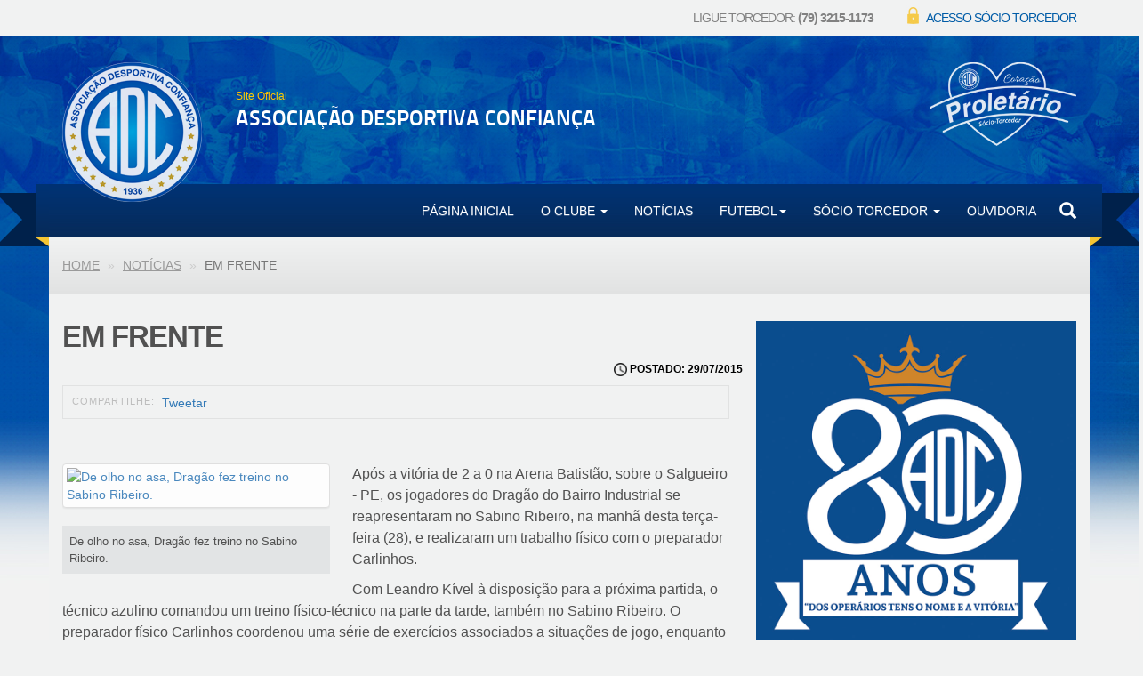

--- FILE ---
content_type: text/html; charset=utf-8
request_url: https://adconfianca.net/noticia/786/em-frente/
body_size: 7192
content:
<!DOCTYPE html><!--[if lt IE 7]>      <html class="no-js lt-ie9 lt-ie8 lt-ie7"> <![endif]--><!--[if IE 7]>         <html class="no-js lt-ie9 lt-ie8"> <![endif]--><!--[if IE 8]>         <html class="no-js lt-ie9"> <![endif]--><!--[if gt IE 8]><!--><html class="no-js"><!--<![endif]--><head>
	<meta charset="utf-8"/>
	<meta http-equiv="X-UA-Compatible" content="IE=edge,chrome=1"/>
	<!-- Responsive Meta Data -->
	<meta name="apple-mobile-web-app-capable" content="yes"/>
	<meta name="viewport" content="width=device-width, initial-scale=1, maximum-scale=1, user-scalable=no"/> <!--  site com responsivo / comente caso contrário-->
	<!-- Core Meta Data -->
    <meta name="author" content="Ideiaup - Acima de Suas Expectativas"/>
    <meta name="keywords" content="confianca , adconfianca , aracaju , sergipe , futebol,   "/>
	<!-- Facebook Tags -->
	<meta property="og:description" content="Site Oficial da Associação Desportiva Confiança"/>
	<meta property="og:image"/>
	<meta property="og:site_name" content="Associação Desportiva Confiança"/>
	<meta property="og:title" content="EM FRENTE - Associação Desportiva Confiança"/>
	<meta property="og:type" content="website"/>
	<!-- Twitter tags -->
	<meta name="twitter:card" content="summary_large_image"/>
	<meta name="twitter:site" content="http://adconfianca.net/"/>
	<meta name="twitter:creator" content="@adconfianca"/>
	<meta name="twitter:title" content="Associação Desportiva Confiança"/>
	<meta name="twitter:description" content="Site Oficial da Associação Desportiva Confiança"/>
	<meta name="twitter:image" content="http://adconfianca.net/avatar_face.png"/>
	<!-- Humans -->
	<link rel="author" href="/humans.txt"/>
	<!-- Favicon -->
	<link rel="shortcut icon" href="../../../assets/images/favicon.png" type="image/png"/>
	<!-- CSS compilado e minificado -->
	<link rel="stylesheet" href="../../../assets/css/build/style.min.css"/>
	
	<link rel="stylesheet" href="../../../assets/fonts/titillium/stylesheet.css"/>
	<link rel="stylesheet" href="../../../assets/fonts/social/fontstyle.css"/>
	<meta charset="UTF-8"/>
    <style type="text/css">
	.fancybox-title-float-wrap .child {
    	font-family: Open Sans !important;
	}
	#disqus_thread { font-weight:200 !important } 
	.discovery-post a.title, .discovery-post h3 { font-weight:normal !important}
	</style>	<title>EM FRENTE- Associação Desportiva Confiança - Site Oficial</title>
	<link rel="canonical" href="https://adconfianca.net/noticia/786/em-frente/" />
    <meta name="description" content="Dragão faz físico e técnico no Sabino Ribeiro"/>
    <meta property="og:image"/>
</head> 
<body>
    <!--[if lt IE 7]>
            <p class="chromeframe">You are using an <strong>outdated</strong> browser. Please <a href="http://browsehappy.com/">upgrade your browser</a> or <a href="http://www.google.com/chromeframe/?redirect=true">activate Google Chrome Frame</a> to improve your experience.</p>
<![endif]-->
    <div class="wrapper">
        <header>
	<div class="container-fluid hidden-xs top-acesso">
		<div class="container">
			<div class="row">
				<div class="col-xs-12">
					<p><a href="http://www.coracaoproletario.com.br/entrar" target="_blank"><img src="../../../assets/images/img_03.jpg" alt=""/> acesso sócio torcedor</a></p>
					<p>Ligue torcedor: <b>(79) 3215-1173</b></p>
				</div>
			</div>
		</div>
	</div>
	<div class="container-fluid">
		<div class="container section-logo">
			<div class="row">
				<div class="col-xs-3 col-md-2 col-sm-3"><a href="/"><img src="../../../assets/images/logoadc.png" class="img-responsive" alt=""/></a></div>
				<div class="col-xs-9 col-sm-6">
					<p>Site Oficial</p>
					<p class="name">associação desportiva confiança</p>
				</div>
				<div class="hidden-xs col-md-2 col-md-offset-2 col-sm-3"><a href="http://www.coracaoproletario.com.br/" target="_blank">
                <img src="../../../assets/images/logo-coracao-proletario.png" class="img-responsive" alt=""/></a></div>
			</div>
		</div>
		<nav class="navbar navbar-static-top">
		  <div class="container bg-nav relative">
			<img src="../../../assets/images/imgcantos_07.png" class="left-canto" alt=""/>
			<img src="../../../assets/images/imgcantos_12.png" class="right-canto" alt=""/>
		    <!-- Brand and toggle get grouped for better mobile display -->
		    <div class="navbar-header">
		      <button type="button" class="navbar-toggle collapsed" data-toggle="collapse" data-target="#bs-example-navbar-collapse-1">
		        <span class="sr-only">Toggle navigation</span>
		        <span class="icon-bar"></span>
		        <span class="icon-bar"></span>
		        <span class="icon-bar"></span>
		      </button>
		      <a class="navbar-brand hidden-sm hidden-md hidden-lg logomenu" href="/">
				<p>Associação Desportiva Confiança</p>
		      </a>
		    </div>
		    <!-- Collect the nav links, forms, and other content for toggling -->
		    <div class="collapse navbar-collapse" id="bs-example-navbar-collapse-1">
		      <form class="navbar-form navbar-right hidden-xs" role="search">
		        <div class="form-group">
		          <input type="text" class="input-nav"/>
		          <span class="glyphicon glyphicon-search" aria-hidden="true"></span>
		        </div>
		      </form>
		      <ul class="nav navbar-nav navbar-right">
		        <li><a href="/">Página Inicial</a></li>
				 
                <li class="dropdown">
		          <a href="#" class="dropdown-toggle" data-toggle="dropdown" role="button" aria-expanded="false">O clube <span class="caret"></span></a>
		          <ul class="dropdown-menu" role="menu">
		            <li><a href="../../../historia/">História</a></li>
		            <li><a href="../../../titulos/">Títulos</a></li>
		            <li><a href="../../../simbolos/">Símbolos</a></li>
		            <li><a href="../../../memorial/">Memorial</a></li>
		            <li><a href="../../../diretoria/">Diretoria Geral</a></li>
		          </ul>
		        </li>
		        <li><a href="../../../noticias/">notícias</a></li>
		        <li class="dropdown">
		          <a href="#" class="dropdown-toggle" data-toggle="dropdown" role="button" aria-expanded="false">Futebol<span class="caret"></span></a>
		          <ul class="dropdown-menu" role="menu">
		            <li><a href="../../../comissaotecnica/">Comissão Técnica</a></li>
		            <li><a href="../../../elenco/">Elenco Profissional</a></li>
		            <li><a href="../../../programacao/">Programação</a></li>
		            <li><a href="../../../campeonatosergipano/">Campeonato Sergipano 2015</a></li>
		            <li><a href="../../../copadonordeste/">Copa do Nordeste</a></li>
		            <li><a href="../../../brasileiroseriec/">Campeonato Brasileiro - Série C</a></li>
		          </ul>
		        </li>
		      	<li class="dropdown">
		          <a href="#" class="dropdown-toggle" data-toggle="dropdown" role="button" aria-expanded="false">Sócio Torcedor <span class="caret"></span></a>
		          <ul class="dropdown-menu" role="menu">
		            <li><a href="http://www.coracaoproletario.com.br/planos" target="_blank">Planos</a></li>
		            <li><a href="http://www.coracaoproletario.com.br/cadastrar" target="_blank">Cadastro</a></li>
		            <li><a href="http://www.coracaoproletario.com.br/redescredenciadas" target="_blank">Redes Credenciadas</a></li>
<!--		            <li><a href="http://www.coracaoproletario.com.br/regulamento" target="_blank">Regulamento</a></li>
-->		          </ul>
		        </li>
<!--		        <li><a href="/marketing">Marketing</a></li>
-->		        <li><a href="../../../contato/">Ouvidoria</a></li>
		      </ul>
		    </div><!-- /.navbar-collapse -->
		  </div><!-- /.container-fluid -->
		</nav>
	</div>
</header><!-- fim header-->
        <!-- ***************************************** -->
		<div class="container bread">
			<div class="row">
				<div class="col-xs-12">
					<ol class="breadcrumb">
						<li><a href="/">Home</a></li>
                        <li><a href="../../../noticias/">Notícias</a></li>
						<li class="active hidden-xs">EM FRENTE</li>
					</ol>
				</div>
			</div>
		</div>
		<div class="container container-wrapper">
			<div class="row">
				<div class="col-md-8">
					<div class="header-leitura">
						<h2>EM FRENTE</h2>
					</div>
					<div class="row">
                        <p class="date" style="color:#010101; font-weight:600; font-size:12px; float:right; text-transform:uppercase"> 
                       	 <img src="../../../assets/images/clock.png" width="15" alt="29/07/2015"/> 
						  postado: 29/07/2015 
                        </p>  
						<div class="col-md-12">
							<style>
  .box-compartilha{
    padding: 10px;
    border: 1px solid #e1e2e2;
    height: 38px;
    margin-bottom: 40px;
  }
  .redes-share{
    margin:0px;
    padding: 0;
  }
  .redes-share li{
    margin-right: 8px;
    float: left;
  }
  .redes-share li p{
    text-transform: uppercase;
    font-weight: lighter;
    color: #bdbdbd;
    letter-spacing: 1px;
    font-size: 11px;
  }
</style>
<div class="box-compartilha">
<ul class="redes-share">
  <li>
    <p>Compartilhe: </p>
  </li>
  <li>
      <!-- Twitter : Inicio -->
      <div style="width:88px;">
      <a href="https://twitter.com/share" class="twitter-share-button" data-url="http://adconfianca.net/noticia/786/em-frente" data-text="" data-lang="pt">Tweetar</a>
  	<script>!function(d,s,id){var js,fjs=d.getElementsByTagName(s)[0];if(!d.getElementById(id)){js=d.createElement(s);js.id=id;js.src="http://platform.twitter.com/widgets.js";fjs.parentNode.insertBefore(js,fjs);}}(document,"script","twitter-wjs");</script>
      </div>
      <!-- Twitter : Inicio -->
  </li>
  <li>
<div id="fb-root"></div>
<script>(function(d, s, id) {
  var js, fjs = d.getElementsByTagName(s)[0];
  if (d.getElementById(id)) return;
  js = d.createElement(s); js.id = id;
  js.src = "http://connect.facebook.net/pt_BR/sdk.js#xfbml=1&version=v2.0";
  fjs.parentNode.insertBefore(js, fjs);
}(document, 'script', 'facebook-jssdk'));</script>
    <div class="fb-like" data-href="http://adconfianca.net/noticia/786/em-frente" data-layout="button_count" data-action="like" data-show-faces="false" data-share="false"></div>
  </li>
  <li>
      <script type="text/javascript" src="https://apis.google.com/js/plusone.js">
       {lang: 'pt-BR',parsetags: 'onload'}
      </script>
      <g:plusone href="http://adconfianca.net/noticia/786/em-frente" align="left" annotation="none" size="medium"></g:plusone>
  </li>
</ul>
</div>
						</div>
					</div>
					<div class="body-leitura">
						<div class="leitura-img-small">
							                            <a class="fancybox" href="../../../sgc/imagem/noticia/786/ori_f0f88dd5fe156af7e0dde872a61fdc31.JPG" title="De olho no asa, Dragão fez treino no Sabino Ribeiro." data-fancybox-group="gallery">
                            <img src="../../../sgc/imagem/noticia/786/ori_f0f88dd5fe156af7e0dde872a61fdc31.JPG" alt="De olho no asa, Dragão fez treino no Sabino Ribeiro." class="thumbnail" width="301"/>
                            </a>
							<p>De olho no asa, Dragão fez treino no Sabino Ribeiro.</p>
													</div>
                        <p> </p><p>Após a vitória de 2 a 0 na Arena Batistão, sobre o Salgueiro - PE, os jogadores do Dragão do Bairro Industrial se reapresentaram no Sabino Ribeiro, na manhã desta terça-feira (28), e realizaram um trabalho físico com o preparador Carlinhos.</p>
<p>Com Leandro Kível à disposição para a próxima partida, o técnico azulino comandou um treino físico-técnico na parte da tarde, também no Sabino Ribeiro. O preparador físico Carlinhos coordenou uma série de exercícios associados a situações de jogo, enquanto Betinho orientava a movimentação do trabalho.</p>
<p>O volante Elielton foi liberado pelo clube para resolver assuntos particulares, e não participou dos treinos. O retorno do jogador não está definido, mas em breve ele se juntará à equipe.</p>
<p>Outra surpresa para quem assistiu o treino no Sabino Ribeiro, foi a presença do jogador Ney Maruim nos treinos. O Atleta passará um tempo no Sabino Ribeiro, treinando e mantendo o condicionamento físico.</p>
<p>Com a sobriedade e a calma que lhe são características, Betinho falou sobre Kível e Éverson, assim como de Rafael Sandes.</p>
<p>“É muito bom poder contar com o Leandro, pois ele além de ser um jogador experiente, é a referência do nosso ataque. Sobre Elienton, ele foi liberado para resolver um assunto pessoal, e em breve estará de volta. Já o Éverson, bom, é um grande profissional, vive um grande momento, e está em evidência, natural que ele desperte o interesse de outros clubes. Caso essa situação se concretize, vai fazer falta, mas o Rafael tem a minha confiança. É um atleta que tem outras características, vem treinando duro, e está física e tecnicamente habilitado. Além disso, é um jogador focado, que atua em prol da equipe, e sempre torceu muito pelo Éverson, principalmente nos jogos. Confio totalmente nele”, disse Betihno.</p> <p></p>
					</div>
					<div class="row">
						<div class="col-xs-12">
							<div id="disqus_thread"></div>
								<script type="text/javascript">
								    /* * * CONFIGURATION VARIABLES * * */
								    var disqus_shortname = 'wwwadconfiancanet';
								    /* * * DON'T EDIT BELOW THIS LINE * * */
								    (function() {
								        var dsq = document.createElement('script'); dsq.type = 'text/javascript'; dsq.async = true;
								        dsq.src = '//' + disqus_shortname + '.disqus.com/embed.js';
								        (document.getElementsByTagName('head')[0] || document.getElementsByTagName('body')[0]).appendChild(dsq);
								    })();
								</script>
								<noscript>Please enable JavaScript to view the <a href="https://disqus.com/?ref_noscript" rel="nofollow">comments powered by Disqus.</a></noscript>
						</div>
					</div>
				</div>
				<div class="col-md-4">
					<aside>
	<div class="row patrocinio">
                    <div class="col-xs-12">
                        <img src="../../../sgc/imagem/publicidade/1/ori_5512b26933c17fb5c1abdbec5b31a450.jpg" class="img-responsive" alt="Selo de 80 Anos - ADC"/>
                    </div>
                     	</div>
	<div class="row">
		<div class="col-xs-12">
			<h2>Veja<span>também</span></h2>
			<hr/>
								<div class="row list-imprensa">
									<a href="/">
										<div class="col-xs-5"></div>
										<div class="col-xs-7">
											<p>MUITO OBRIGADO</p>
										</div>
									</a>
								</div>  
								<div class="row list-imprensa">
									<a href="/">
										<div class="col-xs-5"></div>
										<div class="col-xs-7">
											<p>HAJA CORAÇÃO</p>
										</div>
									</a>
								</div>  
								<div class="row list-imprensa">
									<a href="/">
										<div class="col-xs-5"></div>
										<div class="col-xs-7">
											<p>PRONTOS PRA LUTA</p>
										</div>
									</a>
								</div> 		</div>
	</div>
	<div class="row hidden-xs">
		<div class="col-xs-12">
			<h2>Curta nossa Página no<span> Facebook</span></h2>
            <div id="fb-root"></div>
			<script>(function(d, s, id) {
              var js, fjs = d.getElementsByTagName(s)[0];
              if (d.getElementById(id)) return;
              js = d.createElement(s); js.id = id;
              js.src = "http://connect.facebook.net/pt_BR/sdk.js#xfbml=1&version=v2.3";
              fjs.parentNode.insertBefore(js, fjs);
            }(document, 'script', 'facebook-jssdk'));</script>
            <div class="fb-page" data-href="https://www.facebook.com/adconfianca" data-height="600" data-hide-cover="false" data-show-facepile="true" data-show-posts="true"><div class="fb-xfbml-parse-ignore"><blockquote cite="https://www.facebook.com/adconfianca"><a href="https://www.facebook.com/adconfianca">Confiança [Oficial]</a></blockquote></div></div>            
		</div>
	</div>
</aside>				</div>
			</div>
		</div>
		<div class="container">
			<div class="row">
<div class="col-xs-12">
					<div class="lojadragao">
						<div class="row">
							<div class="col-xs-12 col-sm-5">
								<h2>Loja do <b>dragão</b></h2>
							</div>
						</div>
						<hr/>
						<div class="row body-loja">
							<div class="col-xs-12">
								<ul class="list-loja">
                                    <li>
										<a href="https://www.lojadodragao.net/acessorios/cooler-adc" target="_blank">
											<img src="../../../sgc/imagem/publicidade/28/ori_43c16506d6a8261557e05b45e0ab990d.jpg" class="img-responsive" alt="Cooler - ADC"/>
											<p>Cooler - ADC</p>
											<div class="price">
												<span>a partir de</span>
												<h3>6 x R$ 18,31</h3>
											</div>
										</a>
									</li>
                                    <li>
										<a href="https://www.lojadodragao.net/linhaoficial/masculina-oficial/camisa-confianca-viagem-2015" target="_blank">
											<img src="../../../sgc/imagem/publicidade/27/ori_6c5435c977630b26e7eb439468587a8d.jpg" class="img-responsive" alt="Camisa Confiança Viagem 2015"/>
											<p>Camisa Confiança Viagem 2015</p>
											<div class="price">
												<span>a partir de</span>
												<h3>6 x R$ 23,35</h3>
											</div>
										</a>
									</li>
                                    <li>
										<a href="https://www.lojadodragao.net/kit-escolar" target="_blank">
											<img src="../../../sgc/imagem/publicidade/26/ori_6c99a6e811cdfcd4e172bb294324dd3d.jpg" class="img-responsive" alt="Kit Escolar"/>
											<p>Kit Escolar</p>
											<div class="price">
												<span>a partir de</span>
												<h3>6 x R$ 4,98</h3>
											</div>
										</a>
									</li>
                                    <li>
										<a href="https://www.lojadodragao.net/camisa-confianca-i-2015-manga-longa" target="_blank">
											<img src="../../../sgc/imagem/publicidade/25/ori_35f39503ba2085d7f96a81ef666ebb5f.jpg" class="img-responsive" alt="Camisa Confiança I 2015 - Manga Longa"/>
											<p>Camisa Confiança I 2015 - Manga Longa</p>
											<div class="price">
												<span>a partir de</span>
												<h3>6 x R$ 26,65</h3>
											</div>
										</a>
									</li>
                                    <li>
										<a href="https://www.lojadodragao.net/camisa-confianca-iii-2015" target="_blank">
											<img src="../../../sgc/imagem/publicidade/24/ori_0f9ed123625e0912ef686e17e120e807.jpg" class="img-responsive" alt=" Camisa Confiança III 2015"/>
											<p> Camisa Confiança III 2015</p>
											<div class="price">
												<span>a partir de</span>
												<h3>6 x R$ 23,35</h3>
											</div>
										</a>
									</li>
								</ul>
							</div>
						</div>
						<hr/>
						<div class="row footer-loja">
							<div class="col-xs-12 text-center">
								<p><a href="http://www.lojadodragao.net/" target="_blank"> Acessa loja oficial: www.lojadodragao.net</a></p>
							</div>
						</div>
					</div>
				</div>
			</div>
		</div>
        <!-- ***************************************** -->
        <div style="text-align:center"><h2>Discover more</h2><ul style="list-style:none;padding-left:0"><li><a href="https://www.bapca.org.uk/">Best Non Gamstop Casinos In The UK</a></li><li><a href="https://www.estoril-portugal.com/">Casinos Online Portugal</a></li><li><a href="https://jrs.digital/">Melhores Plataformas De Cassinos Online</a></li><li><a href="https://www.aobrasil.com/">Melhores Cassinos Online Com Bônus De Registo</a></li></ul></div><footer>
	<div class="container-fluid">
		<div class="container">
			<div class="row">
				<div class="col-xs-12 col-md-12">
					<ul class="marca-footer">
					<li><a href="http://www.ideiaup.com/"><img src="../../../sgc/imagem/publicidade/3/ori_d1c775af2c787673eb9ba8d36f8e959b.jpg" alt="Ideiaup - Acima de Suas Expectativas"/></a></li>
					<li><a href="http://www.marata.com.br/"><img src="../../../sgc/imagem/publicidade/4/ori_ab29092271532caae27765bcb842fb5b.jpg" alt="Maratá"/></a></li>
					<li><a href="http://www.futebolmelhor.com.br/"><img src="../../../sgc/imagem/publicidade/19/ori_ffd7f46ad2fdb53cbf560acd4392375f.jpg" alt="Movimento Futebol Melhor"/></a></li>
					<li><a href=""><img src="../../../sgc/imagem/publicidade/17/ori_647ea4d59406e78bee42e8d44941677c.jpg" alt="Nossa senhora do Carmo"/></a></li>
					<li><a href="http://www.plamed.com.br/"><img src="../../../sgc/imagem/publicidade/7/ori_d354c013e63ca4f9f57d03c3f98efa91.jpg" alt="Plamed"/></a></li>
					<li><a href="http://www.sabealimentos.com.br/"><img src="../../../sgc/imagem/publicidade/20/ori_38d6f8f94886f1aece31dd69c9b43be0.jpg" alt="Sabe Alimentos"/></a></li>
					<li><a href="http://riomararacaju.com.br/"><img src="../../../sgc/imagem/publicidade/16/ori_64682b0871d08c3b0495c8629620eea6.jpg" alt="Shopping Riomar"/></a></li>
					<li><a href="http://www.stanzae.com.br/"><img src="../../../sgc/imagem/publicidade/32/ori_c83097439ddbf66155d23790e12f1275.jpg" alt="Stanza"/></a></li>
					<li><a href="http://staytrack.com.br/"><img src="../../../sgc/imagem/publicidade/9/ori_b21cf4de29f626d7720e96e5febd996a.jpg" alt="Staytrack"/></a></li>
					<li><a href="http://www.superbolla.com.br/"><img src="../../../sgc/imagem/publicidade/10/ori_5b50d397617d9d81fbc496517cc910c1.jpg" alt="Super Bolla"/></a></li>
					<li><a href="http://www.tuchefitness.com.br/"><img src="../../../sgc/imagem/publicidade/11/ori_39f5107d6762270941c749af86bca566.jpg" alt="Tuchê - Fitness"/></a></li>
					<li><a href="http://www.unit.br/"><img src="../../../sgc/imagem/publicidade/18/ori_61aafcf50e9989eaf7733670aa37a94c.jpg" alt="Unit"/></a></li>
					</ul>
				</div>
			</div>
			<hr/>
			<div class="row map-site">
				<div class="col-xs-6 col-sm-3 col-md-2">
					<h3>o clube</h3>
					<ul>
                            <li><a href="../../../historia/">História</a></li>
                            <li><a href="../../../titulos/">Títulos</a></li>
                            <li><a href="../../../simbolos/">Símbolos</a></li>
                            <li><a href="../../../memorial/">Memorial</a></li>
                            <li><a href="../../../diretoria/">Diretoria Geral</a></li>
					</ul>
				</div>
				<div class="col-xs-6 col-sm-4 col-md-3">
					<h3>futebol</h3>
					<ul>
		            <li><a href="../../../comissaotecnica/">Comissão Técnica</a></li>
		            <li><a href="../../../elenco/">Elenco Profissional</a></li>
		            <li><a href="../../../programacao/">Programação</a></li>
		            <li><a href="../../../campeonatosergipano/">Campeonato Sergipano 2015</a></li>
		            <li><a href="../../../copadonordeste/">Copa do Nordeste</a></li>
		            <li><a href="../../../brasileiroseriec/">Campeonato Brasileiro - Série C</a></li>
					</ul>
				</div>
				<div class="col-md-3 col-sm-4">
					<h3>Sócio Torcedor</h3>
					<ul>
		            <li><a href="../../../planos/">Planos</a></li>
		            <li><a href="http://coracaoproletario.com.br/sejasocio" target="_blank">Cadastro</a></li>
		            <li><a href="http://coracaoproletario.com.br/redescredenciadas" target="_blank">Redes Credenciadas</a></li>
		            <li><a href="http://coracaoproletario.com.br/regulamento" target="_blank">Regulamento</a></li>
					</ul>
				</div>
				<div class="col-md-4 col-sm-12">
					<h3>nossas redes sociais</h3>
					<ul class="redesmotions">
						<li><a href="https://www.facebook.com/adconfianca" target="_blank"><span class="symbol">circlefacebook</span></a></li>
						<li><a href="https://www.twitter.com/adconfianca" target="_blank"><span class="symbol">circletwitterbird</span></a></li>
						<li><a href="https://www.youtube.com/adconfianca" target="_blank"><span class="symbol">circleyoutube</span></a></li>
					</ul>
					<div class="row">
						<div class="col-xs-6">
							<p class="mantido">Mantido e Hospedado</p>
						</div>
						<div class="col-xs-6">
							<a href="#"><img src="../../../assets/images/img_36.jpg" alt="" class="img-responsive"/></a>
						</div>
					</div>
				</div>
			</div>
		</div>
	</div>
</footer><!-- fim footer-->
<!-- Scripts minificados e concatenados -->
<script src="../../../assets/js/build/all.min.js"></script>
<script src="../../../assets/js/jquery/jquery.mask.js"></script>
<!-- Habilita o Livereaload do Grunt / Comentar ao publicar-->
<script src="http://localhost:35729/livereload.js"></script>

    </div>
        <!-- Add mousewheel plugin (this is optional) --> 
        <script type="text/javascript" src="../../../lib/fancybox/lib/jquery.mousewheel-3.0.6.pack.js"></script> 
        <!-- Add fancyBox main JS and CSS files --> 
        <script type="text/javascript" src="../../../lib/fancybox/source/jquery.fancybox.js"></script>
        <link rel="stylesheet" type="text/css" href="../../../lib/fancybox/source/jquery.fancybox.css" media="screen"/>
           <script type="text/javascript">
				$(document).ready(function () {
					$('.fancybox').fancybox();
				}); 
			</script>

<script defer src="https://static.cloudflareinsights.com/beacon.min.js/vcd15cbe7772f49c399c6a5babf22c1241717689176015" integrity="sha512-ZpsOmlRQV6y907TI0dKBHq9Md29nnaEIPlkf84rnaERnq6zvWvPUqr2ft8M1aS28oN72PdrCzSjY4U6VaAw1EQ==" data-cf-beacon='{"version":"2024.11.0","token":"8cc9663fb76749be80e511c247ee6180","r":1,"server_timing":{"name":{"cfCacheStatus":true,"cfEdge":true,"cfExtPri":true,"cfL4":true,"cfOrigin":true,"cfSpeedBrain":true},"location_startswith":null}}' crossorigin="anonymous"></script>
</body></html>

--- FILE ---
content_type: text/html; charset=utf-8
request_url: https://accounts.google.com/o/oauth2/postmessageRelay?parent=https%3A%2F%2Fadconfianca.net&jsh=m%3B%2F_%2Fscs%2Fabc-static%2F_%2Fjs%2Fk%3Dgapi.lb.en.2kN9-TZiXrM.O%2Fd%3D1%2Frs%3DAHpOoo_B4hu0FeWRuWHfxnZ3V0WubwN7Qw%2Fm%3D__features__
body_size: 159
content:
<!DOCTYPE html><html><head><title></title><meta http-equiv="content-type" content="text/html; charset=utf-8"><meta http-equiv="X-UA-Compatible" content="IE=edge"><meta name="viewport" content="width=device-width, initial-scale=1, minimum-scale=1, maximum-scale=1, user-scalable=0"><script src='https://ssl.gstatic.com/accounts/o/2580342461-postmessagerelay.js' nonce="v4bxTlPpkFyxhfoPGE_dgg"></script></head><body><script type="text/javascript" src="https://apis.google.com/js/rpc:shindig_random.js?onload=init" nonce="v4bxTlPpkFyxhfoPGE_dgg"></script></body></html>